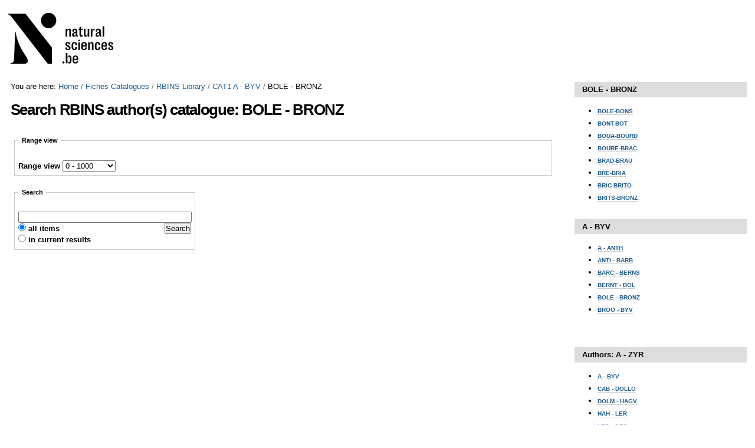

--- FILE ---
content_type: text/html;charset=utf-8
request_url: https://library.naturalsciences.be/catalogues/catalogues/rbins-library/armoire-1/c5
body_size: 6483
content:




<!DOCTYPE html>

<html xmlns="http://www.w3.org/1999/xhtml" lang="en">

    
    
    
    
    


<head>
    <meta http-equiv="Content-Type" content="text/html; charset=utf-8" />

    
        <base href="https://library.naturalsciences.be/catalogues/catalogues/rbins-library/armoire-1/c5" /><!--[if lt IE 7]></base><![endif]-->
    

    
        <meta content="text/html" name="DC.format" /><meta content="Collection" name="DC.type" /><meta content="2018/08/10 - " name="DC.date.valid_range" /><meta content="2018-08-10T08:30:23+01:00" name="DC.date.modified" /><meta content="2017-07-17T15:22:36+01:00" name="DC.date.created" /><meta content="en" name="DC.language" />
<link rel="stylesheet" type="text/css" media="screen" href="++resource++jquery.datatables/extras/TableTools/media/css/dataTables.tableTools.min.css" />
<script type="text/javascript" src="++resource++jquery.datatables/extras/TableTools/media/js/dataTables.tableTools.min.js"></script>
<link rel="stylesheet" type="text/css" media="screen" href="https://library.naturalsciences.be/catalogues/++resource++collective.bibliocustomviews/bibliodt.css" /> 


  
    <style type="text/css" media="all">@import url(https://library.naturalsciences.be/catalogues/portal_css/instancebiblio.plone/resourcejquery-cachekey-40d775d87d4ab75b55085fc7d389bcb8.css);</style>
    <link rel="stylesheet" type="text/css" media="screen" href="https://library.naturalsciences.be/catalogues/portal_css/instancebiblio.plone/reset-cachekey-7768b96405f98624f0436ef7d207ba2e.css" />
    <link rel="stylesheet" type="text/css" href="https://library.naturalsciences.be/catalogues/portal_css/instancebiblio.plone/base-cachekey-206d36f3a23726b6aa3fe5d3a3017f47.css" />
    <link rel="stylesheet" type="text/css" media="screen" href="https://library.naturalsciences.be/catalogues/portal_css/instancebiblio.plone/resourceplone.app.jquerytools.dateinput-cachekey-1143fed903aeb6fcb474904db17f9d28.css" />
        <!--[if lt IE 8]>    
    
    <link rel="stylesheet" type="text/css" media="screen" href="https://library.naturalsciences.be/catalogues/portal_css/instancebiblio.plone/IEFixes-cachekey-f5fe212838af4063dc7042707ccd4fa2.css" />
        <![endif]-->
    
    <link rel="stylesheet" type="text/css" media="screen" href="https://library.naturalsciences.be/catalogues/portal_css/instancebiblio.plone/resourcejquery.datatablesmediacssjquery.dataTables-cachekey-7ae51a364455c31e0dd56635dc032ffd.css" />
    <style type="text/css" media="all">@import url(https://library.naturalsciences.be/catalogues/portal_css/instancebiblio.plone/plomino-cachekey-e1e746d186880b7d90d1e0c85e0c8d34.css);</style>
    <link rel="stylesheet" type="text/css" media="screen" href="https://library.naturalsciences.be/catalogues/portal_css/instancebiblio.plone/faceted_view-cachekey-c36d899cc7359084f03c331071276e62.css" />
    <link rel="stylesheet" type="text/css" media="all" href="https://library.naturalsciences.be/catalogues/portal_css/instancebiblio.plone/resourcecollective.tablepage.resourcestablepage_edit-cachekey-864489cde10fcdc87784a14eef500514.css" />
    <style type="text/css" media="screen">@import url(https://library.naturalsciences.be/catalogues/portal_css/instancebiblio.plone/maps-cachekey-068b3a7498a544c601940498610b2730.css);</style>
    <link rel="stylesheet" type="text/css" href="https://library.naturalsciences.be/catalogues/portal_css/instancebiblio.plone/resourceContentWellPortlets.stylesContentWellPortlets-cachekey-158b168859db7b507c8b370a6e5b2830.css" />

  
  
    <script type="text/javascript" src="https://library.naturalsciences.be/catalogues/portal_javascripts/instancebiblio.plone/resourceplone.app.jquery-cachekey-87757cde2c610b5edaa69c0d10c22c54.js"></script>
    <script type="text/javascript" src="https://library.naturalsciences.be/catalogues/portal_javascripts/instancebiblio.plone/resourceplomino.javascriptplomino.debug-cachekey-bb1ff8bdbeefaefdaf5064f7345ac308.js"></script>
    <script type="text/javascript" src="https://library.naturalsciences.be/catalogues/portal_javascripts/instancebiblio.plone/resourcejquery.datatables-cachekey-31b3b36cf268eb73250e31c03f80d4a4.js"></script>
    <script type="text/javascript" src="https://library.naturalsciences.be/catalogues/portal_javascripts/instancebiblio.plone/ckeditor_vars-cachekey-a67148e51ac2bd2a2b406b6b392a482f.js"></script>
    <script type="text/javascript" src="https://library.naturalsciences.be/catalogues/portal_javascripts/instancebiblio.plone/jquery-ui-autocomplete-cachekey-c8a4735f2290371a6c4d4218ca1fdcc1.js"></script>
    <script type="text/javascript" src="https://library.naturalsciences.be/catalogues/portal_javascripts/instancebiblio.plone/maps-i18n.js"></script>
    <script type="text/javascript" src="https://library.naturalsciences.be/catalogues/portal_javascripts/instancebiblio.plone/maps-googlemaps-cachekey-5951d85cbc411b9ad733ee202a8a4992.js"></script>
    <script type="text/javascript" src="https://library.naturalsciences.be/catalogues/portal_javascripts/instancebiblio.plone/resourceplone.formwidget.autocompletejquery.autocomplete.min-cachekey-af586cc7158cbb680e8ea0dd192f119a.js"></script>


<title>Search RBINS author(s) catalogue: BOLE - BRONZ &mdash; Library Catalog</title>
        
    <link rel="canonical" href="https://library.naturalsciences.be/catalogues/catalogues/rbins-library/armoire-1/c5" />

    <link rel="shortcut icon" type="image/x-icon" href="https://library.naturalsciences.be/catalogues/favicon.ico" />
    <link rel="apple-touch-icon" href="https://library.naturalsciences.be/catalogues/touch_icon.png" />


<script type="text/javascript">
        jQuery(function($){
            if (typeof($.datepicker) != "undefined"){
              $.datepicker.setDefaults(
                jQuery.extend($.datepicker.regional[''],
                {dateFormat: 'mm/dd/yy'}));
            }
        });
        </script>



    <link rel="alternate" href="https://library.naturalsciences.be/catalogues/catalogues/rbins-library/armoire-1/c5/publications/RSS" title="Search RBINS author(s) catalogue: BOLE - BRONZ - RSS 1.0" type="application/rss+xml" />

    <link rel="alternate" href="https://library.naturalsciences.be/catalogues/catalogues/rbins-library/armoire-1/c5/publications/rss.xml" title="Search RBINS author(s) catalogue: BOLE - BRONZ - RSS 2.0" type="application/rss+xml" />

    <link rel="alternate" href="https://library.naturalsciences.be/catalogues/catalogues/rbins-library/armoire-1/c5/publications/atom.xml" title="Search RBINS author(s) catalogue: BOLE - BRONZ - Atom" type="application/rss+xml" />


    <link rel="search" href="https://library.naturalsciences.be/catalogues/@@search" title="Search this site" />



        
        
        
        
        
  <script type="text/javascript">jQuery(document).ready(function(evt){
        Faceted.Load(evt, 'https://library.naturalsciences.be/catalogues/catalogues/rbins-library/armoire-1/c5/publications/');
    });</script>
  <script type="text/javascript">jQuery(window).unload(function(){
        Faceted.Unload();
    });</script>


        <meta name="viewport" content="width=device-width, initial-scale=0.6666, maximum-scale=1.0, minimum-scale=0.6666" />
        <meta name="generator" content="Plone - http://plone.org" />
    
</head>

<body data-portal-url="https://library.naturalsciences.be/catalogues" class="template-facetednavigation_view portaltype-collection site-ssh-library section-catalogues subsection-rbins-library subsection-rbins-library-armoire-1 subsection-rbins-library-armoire-1-c5 icons-on userrole-anonymous" dir="ltr" data-base-url="https://library.naturalsciences.be/catalogues/catalogues/rbins-library/armoire-1/c5/publications">

<div id="visual-portal-wrapper">

        <div id="portal-top" class="row">
<div class="cell width-full position-0">
            <div id="portal-header">
    <p class="hiddenStructure">
  <a accesskey="2" href="https://library.naturalsciences.be/catalogues/catalogues/rbins-library/armoire-1/c5#content">Skip to content.</a> |

  <a accesskey="6" href="https://library.naturalsciences.be/catalogues/catalogues/rbins-library/armoire-1/c5#portal-globalnav">Skip to navigation</a>
</p>

<div id="portal-personaltools-wrapper">

<p class="hiddenStructure">Personal tools</p>





</div>



<div id="portal-searchbox">

    <form id="searchGadget_form" action="https://library.naturalsciences.be/catalogues/@@search">

        <div class="LSBox">
        <label class="hiddenStructure" for="searchGadget">Search Site</label>

        <input name="SearchableText" type="text" size="18" title="Search Site" placeholder="Search Site" accesskey="4" class="searchField" id="searchGadget" />

        <input class="searchButton" type="submit" value="Search" />

        <div class="searchSection">
            <input id="searchbox_currentfolder_only" class="noborder" type="checkbox" name="path" value="/ssh-library/catalogues/rbins-library/armoire-1/c5" />
            <label for="searchbox_currentfolder_only" style="cursor: pointer">
                only in current section
            </label>
        </div>

        <div class="LSResult" id="LSResult"><div class="LSShadow" id="LSShadow"></div></div>
        </div>
    </form>

    <div id="portal-advanced-search" class="hiddenStructure">
        <a href="https://library.naturalsciences.be/catalogues/@@search" accesskey="5">
            Advanced Search&hellip;
        </a>
    </div>

</div>

<a id="portal-logo" title="Library Catalog" accesskey="1" href="https://library.naturalsciences.be/catalogues">
   <img alt="" src="ibiblio-logo.png" /></a> 

</div>

<div class="contentwellportlets row" id="portlets-in-header">
  
  
</div>



</div>
        </div>
    <div id="portal-columns" class="row">

        <div id="portal-column-content" class="cell width-3:4 position-0">

            <div id="viewlet-above-content"><div id="portal-breadcrumbs">

    <span id="breadcrumbs-you-are-here">You
are here:</span>
    <span id="breadcrumbs-home">
        <a href="https://library.naturalsciences.be/catalogues">Home</a>
        <span class="breadcrumbSeparator">
            /
            
        </span>
    </span>
    <span id="breadcrumbs-1" dir="ltr">
        
            <a href="https://library.naturalsciences.be/catalogues/catalogues">Fiches Catalogues</a>
            <span class="breadcrumbSeparator">
                /
                
            </span>
            
         
    </span>
    <span id="breadcrumbs-2" dir="ltr">
        
            <a href="https://library.naturalsciences.be/catalogues/catalogues/rbins-library">RBINS Library</a>
            <span class="breadcrumbSeparator">
                /
                
            </span>
            
         
    </span>
    <span id="breadcrumbs-3" dir="ltr">
        
            <a href="https://library.naturalsciences.be/catalogues/catalogues/rbins-library/armoire-1"> CAT1 A - BYV</a>
            <span class="breadcrumbSeparator">
                /
                
            </span>
            
         
    </span>
    <span id="breadcrumbs-4" dir="ltr">
        
            
            
            <span id="breadcrumbs-current">BOLE - BRONZ</span>
         
    </span>

</div>

<div class="contentwellportlets row" id="portlets-above">
  
  
</div>


</div>

            
                <div class="">

                    

                    

    <dl class="portalMessage info" id="kssPortalMessage" style="display:none">
        <dt>Info</dt>
        <dd></dd>
    </dl>
    
    
    <div id="plominoMessages"></div>
    <div id="plominoTracebackPopup" style="display: none;">
        <strong></strong>
        <pre></pre>
    </div>
    <script type="text/javascript">
        function showTraceback(el, formula_path) {
            msg = $(el).children().filter(":first").html();
            popup = $("#plominoTracebackPopup").clone();
            $(popup).children("strong").html(msg);
            $.get(formula_path, function(data) {
                offset = 6;
                code = "";
                $.each(data.split('\n'), function(index, value) {
                    line = index + offset
                    code = code + line + ": " + value + '\n';
                });
            	$(popup).children("pre").html($("<div/>").text(code).html());
            });
        	popup.dialog({show: "blind", height: 430, width: 530});
        }
        $(document).ready(function () {
			$("#plominoMessages").load("./statusmessage_load?" + new Date().getTime() + " #plonePortalMessages");
		});
    </script>



                    
                        <div id="content">

                            

                            

                             <div id="viewlet-above-content-title"></div>
                             
                                 
                                 
            
                <h1 id="parent-fieldname-title" class="documentFirstHeading">
                    Search RBINS author(s) catalogue: BOLE - BRONZ
                </h1>
            
            
        
                             
                             <div id="viewlet-below-content-title">

<div class="contentwellportlets row" id="portlets-below-title">
  
  
</div>


</div>

                             
                                 
                                 
            
                
            
            
        
                             

                             <div id="viewlet-above-content-body">

</div>
                             <div id="content-core">
                                 <div>

<!-- Folder contents -->
<div class="faceted-form" id="faceted-form" data-mode="search">

  <!-- Basic/Extended search -->
  <div class="faceted-sections-buttons">
    <a href="#" class="faceted-sections-buttons-more">More filters</a>
    <a href="#" class="faceted-sections-buttons-less">Less filters</a>
  </div>

  
  <div class="faceted-clear"></div>

  <!-- Top -->
  <div id="top-area">
    
  <div id="faceted-top-column" class="faceted-column faceted-top-column visualNoPrint">

    

  
    
      
      <div class="faceted-drag-drop faceted-widgets faceted-default-widgets faceted-top-widgets" id="top---default---widgets" title="Basic search">
        
          <div class="faceted-widget faceted-resultsrange-widget section-range-view" style="display: none" id="c5_widget">

<fieldset class="widget-fieldset">
<legend>Range view</legend>
<form action="." method="get">
  <label class="resultsrange-field" for="c5">Range view</label>
  <select class="faceted_select" name="c5" id="c5">
    
      <option value="0" title="0 - 1000">0 - 1000</option>
    
    
      <option value="1000" title="1000 - 2000">1000 - 2000</option>
    
    
      <option value="2000" title="2000 - 3000">2000 - 3000</option>
    
    
      <option value="3000" title="3000 - 4000">3000 - 4000</option>
    
    
      <option value="4000" title="4000 - 5000">4000 - 5000</option>
    
    
      <option value="5000" title="5000 - 6000">5000 - 6000</option>
    
    
      <option value="--all--" title="All results">All results</option>
    
  </select>

</form>
</fieldset>
</div>

        
      </div>
    
  


  </div>


  </div>

  <!-- Left & Center-->
  <div id="center-and-left-area">
    <!-- Center -->
    <div id="center-area">
      <div id="center-content-area">
        <!-- Center top -->
        <div id="center-top-area">
          
  <div id="faceted-center-column" class="faceted-column faceted-center-column visualNoPrint">

    



  </div>


        </div>

        <!-- Content -->
        
  <div id="faceted-results" class="faceted-results">
    
  </div>


        <!-- Center bottom -->
        <div id="center-bottom-area">
          
  <div id="faceted-bottomcenter-column" class="faceted-column faceted-bottomcenter-column visualNoPrint">

    



  </div>


        </div>
      </div>
    </div>

    <!-- Left column -->
    <div id="left-area">
      
  <div id="faceted-left-column" class="faceted-column faceted-left-column visualNoPrint">

    

  
    
      
      <div class="faceted-drag-drop faceted-widgets faceted-default-widgets faceted-left-widgets" id="left---default---widgets" title="Basic search">
        
          <div class="faceted-widget faceted-criteria-widget section-current-search" style="display: none" id="c3_widget">

<fieldset class="widget-fieldset faceted-criteria">
  <legend>Current search</legend>
  <dl id="c3"></dl>

  <div class="faceted-criteria-hide-show">
    <a href="#" class="faceted-criteria-hide">
      &#916;
      Hide filters
    </a>
    <a href="#" class="faceted-criteria-show">
      &#8711;
      Show filters
    </a>
    <span class="faceted-criteria-count">(0)</span>
  </div>

  <div class="faceted-criteria-reset">
    <a href="#" title="Remove all filters" id="c3_reset">
      [X]
      Remove all
    </a>
  </div>

</fieldset>
</div>

        
        
          <div class="faceted-widget faceted-text-widget section-search" style="display: none" id="c4_widget">

<fieldset class="widget-fieldset">
  <legend>Search</legend>
  <form action="." method="get">
  <label class="text-field" for="c4">Search</label>
  <input type="text" name="c4" value="" id="c4" />
  <input type="submit" class="searchButton" value="Search" name="c4_button" id="c4_button" />
  <div class="faceted-textwidget-place-all">
  <input type="radio" checked="checked" name="c4_place" value="all" id="c4_place_all" />
  <label for="c4_place_all">all items</label>
  </div>
  <div class="faceted-textwidget-place-current">
  <input type="radio" name="c4_place" value="current" id="c4_place_current" />
  <label for="c4_place_current">in current results</label>
  </div>
  </form>
</fieldset>
</div>

        
      </div>
    
  


  </div>


    </div>
  </div>

  <!-- Right -->
  <div id="right-area">
    
  <div id="faceted-right-column" class="faceted-column faceted-right-column visualNoPrint">

    



  </div>


  </div>

  <!-- Bottom -->
  <div id="bottom-area">
    
  <div id="faceted-bottom-column" class="faceted-column faceted-bottom-column visualNoPrint">

    



  </div>


  </div>

  <div class="faceted-clear"></div>


  <!-- Faceted version -->
  <div style="display: none" id="faceted-version">4d66075f11d5a7a15182de00841d0d6a</div>
</div>

</div>
                             </div>
                             <div id="viewlet-below-content-body">



    <div class="visualClear"><!-- --></div>

    <div class="documentActions">
        

        

    </div>

</div>

                            
                        </div>
                    

                    
                </div>
            

            <div id="viewlet-below-content">






<div class="contentwellportlets row" id="portlets-below">
  
  
</div>


</div>
        </div>

        
        

        <div id="portal-column-two" class="cell width-1:4 position-3:4">
            
                
<div class="portletWrapper" data-portlethash="706c6f6e652e7269676874636f6c756d6e0a636f6e746578740a2f7373682d6c6962726172792f636174616c6f677565732f7262696e732d6c6962726172792f61726d6f6972652d312f63350a626f6c652d62726f6e7a" id="portletwrapper-706c6f6e652e7269676874636f6c756d6e0a636f6e746578740a2f7373682d6c6962726172792f636174616c6f677565732f7262696e732d6c6962726172792f61726d6f6972652d312f63350a626f6c652d62726f6e7a">
<dl class="portlet portletStaticText portlet-static-bole-bronz">

    <dt class="portletHeader">
        <span class="portletTopLeft"></span>
        <span>
           BOLE - BRONZ
        </span>
        <span class="portletTopRight"></span>
    </dt>

    <dd class="portletItem odd">
        <table id="listing-table" style="font-size:12.8px" summary="Content listing">
	<tbody>
		<tr>
			<td>
			<ul>
				<li>
				<h6><a href="http://library.naturalsciences.be/catalogues/rbins-library/armoire-1/c5/bole-bons/" title="Folder: ">BOLE-BONS</a></h6>
				</li>
			</ul>
			</td>
		</tr>
		<tr>
			<td>
			<ul>
				<li>
				<h6><a href="http://library.naturalsciences.be/catalogues/rbins-library/armoire-1/c5/bont-bot/" title="Folder: ">BONT-BOT</a></h6>
				</li>
			</ul>
			</td>
		</tr>
		<tr>
			<td>
			<ul>
				<li>
				<h6><a href="http://library.naturalsciences.be/catalogues/rbins-library/armoire-1/c5/boua-bourd/" title="Folder: ">BOUA-BOURD</a></h6>
				</li>
			</ul>
			</td>
		</tr>
		<tr>
			<td>
			<ul>
				<li>
				<h6><a href="http://library.naturalsciences.be/catalogues/rbins-library/armoire-1/c5/boure-brak/" title="Folder: ">BOURE-BRAC</a></h6>
				</li>
			</ul>
			</td>
		</tr>
		<tr>
			<td>
			<ul>
				<li>
				<h6><a href="http://library.naturalsciences.be/catalogues/rbins-library/armoire-1/c5/brad-brau/" title="Folder: ">BRAD-BRAU</a></h6>
				</li>
			</ul>
			</td>
		</tr>
		<tr>
			<td>
			<ul>
				<li>
				<h6><a href="http://library.naturalsciences.be/catalogues/rbins-library/armoire-1/c5/bre-bria/" title="Folder: ">BRE-BRIA</a></h6>
				</li>
			</ul>
			</td>
		</tr>
		<tr>
			<td>
			<ul>
				<li>
				<h6><a href="http://library.naturalsciences.be/catalogues/rbins-library/armoire-1/c5/bric-brito/" title="Folder: ">BRIC-BRITO</a></h6>
				</li>
			</ul>
			</td>
		</tr>
		<tr>
			<td>
			<ul>
				<li>
				<h6><a href="http://library.naturalsciences.be/catalogues/rbins-library/armoire-1/c5/brits-bronz/" title="Folder: ">BRITS-BRONZ</a></h6>
				</li>
			</ul>
			</td>
		</tr>
	</tbody>
</table>

        
            <span class="portletBottomLeft"></span>
            <span class="portletBottomRight"></span>
        
    </dd>
    
    

</dl>
</div>

<div class="portletWrapper" data-portlethash="706c6f6e652e7269676874636f6c756d6e0a636f6e746578740a2f7373682d6c6962726172792f636174616c6f677565732f7262696e732d6c6962726172792f61726d6f6972652d310a6d656e75" id="portletwrapper-706c6f6e652e7269676874636f6c756d6e0a636f6e746578740a2f7373682d6c6962726172792f636174616c6f677565732f7262696e732d6c6962726172792f61726d6f6972652d310a6d656e75">
<dl class="portlet portletStaticText portlet-static-a-byv">

    <dt class="portletHeader">
        <span class="portletTopLeft"></span>
        <span>
           A - BYV
        </span>
        <span class="portletTopRight"></span>
    </dt>

    <dd class="portletItem odd">
        <table border="0" cellpadding="1" cellspacing="1">
	<tbody>
		<tr>
			<td style="width:200px">
			<ul>
				<li>
				<h6><a href="https://library.naturalsciences.be/catalogues/catalogues/rbins-library/armoire-1/c1">A - ANTH</a></h6>
				</li>
			</ul>
			</td>
		</tr>
		<tr>
			<td style="width:100px">
			<ul>
				<li>
				<h6><a href="https://library.naturalsciences.be/catalogues/catalogues/rbins-library/armoire-1/c2">ANTI - BARB</a></h6>
				</li>
			</ul>
			</td>
		</tr>
		<tr>
			<td style="width:100px">
			<ul>
				<li>
				<h6><a href="https://library.naturalsciences.be/catalogues/catalogues/rbins-library/armoire-1/c3">BARC - BERNS</a></h6>
				</li>
			</ul>
			</td>
		</tr>
		<tr>
			<td style="width:100px">
			<ul>
				<li>
				<h6><a href="https://library.naturalsciences.be/catalogues/catalogues/rbins-library/armoire-1/c4">BERNT - BOL</a></h6>
				</li>
			</ul>
			</td>
		</tr>
		<tr>
			<td style="width:100px">
			<ul>
				<li>
				<h6><a href="https://library.naturalsciences.be/catalogues/catalogues/rbins-library/armoire-1/c5">BOLE - BRONZ</a></h6>
				</li>
			</ul>
			</td>
		</tr>
		<tr>
			<td style="width:100px">
			<ul>
				<li>
				<h6><a href="https://library.naturalsciences.be/catalogues/catalogues/rbins-library/armoire-1/c6">BROO - BYV</a></h6>
				</li>
			</ul>
			</td>
		</tr>
	</tbody>
</table>

<p>&nbsp;</p>

        
            <span class="portletBottomLeft"></span>
            <span class="portletBottomRight"></span>
        
    </dd>
    
    

</dl>
</div>

<div class="portletWrapper" data-portlethash="706c6f6e652e7269676874636f6c756d6e0a636f6e746578740a2f7373682d6c6962726172792f636174616c6f677565730a7262696e732d636174616c6f677565" id="portletwrapper-706c6f6e652e7269676874636f6c756d6e0a636f6e746578740a2f7373682d6c6962726172792f636174616c6f677565730a7262696e732d636174616c6f677565">
<dl class="portlet portletStaticText portlet-static-authors-a-zyr">

    <dt class="portletHeader">
        <span class="portletTopLeft"></span>
        <span>
           Authors: A - ZYR
        </span>
        <span class="portletTopRight"></span>
    </dt>

    <dd class="portletItem odd">
        <table border="0" cellpadding="1" cellspacing="1" style="width:150px">
	<tbody>
		<tr>
			<td style="width:100px">
			<ul>
				<li>
				<h6><a href="https://library.naturalsciences.be/catalogues/catalogues/rbins-library/armoire-1">A - BYV</a></h6>
				</li>
			</ul>
			</td>
		</tr>
		<tr>
			<td style="width:100px">
			<ul>
				<li>
				<h6><a href="https://library.naturalsciences.be/catalogues/catalogues/rbins-library/armoire-2">CAB - DOLLO</a></h6>
				</li>
			</ul>
			</td>
		</tr>
		<tr>
			<td style="width:100px">
			<ul>
				<li>
				<h6><a href="https://library.naturalsciences.be/catalogues/catalogues/rbins-library/armoire-4">DOLM - HAGV</a></h6>
				</li>
			</ul>
			</td>
		</tr>
		<tr>
			<td style="width:100px">
			<ul>
				<li>
				<h6><a href="https://library.naturalsciences.be/catalogues/catalogues/rbins-library/armoire-5">HAH - LER</a></h6>
				</li>
			</ul>
			</td>
		</tr>
		<tr>
			<td style="width:100px">
			<ul>
				<li>
				<h6><a href="https://library.naturalsciences.be/catalogues/catalogues/rbins-library/armoire-6">LES - OZO</a></h6>
				</li>
			</ul>
			</td>
		</tr>
		<tr>
			<td style="width:100px">
			<ul>
				<li>
				<h6><a href="https://library.naturalsciences.be/catalogues/catalogues/rbins-library/armoire-7">PAA - SCHW</a></h6>
				</li>
			</ul>
			</td>
		</tr>
		<tr>
			<td style="width:100px">
			<ul>
				<li>
				<h6><a href="https://library.naturalsciences.be/catalogues/catalogues/rbins-library/armoire-8">SCIA - WATZ</a></h6>
				</li>
			</ul>
			</td>
		</tr>
		<tr>
			<td style="width:100px">
			<ul>
				<li>
				<h6><a href="http://resolveuid/f885b433b77148d2b289059c02764372">WAV - ZYR</a></h6>
				</li>
			</ul>
			</td>
		</tr>
	</tbody>
</table>

        
            <span class="portletBottomLeft"></span>
            <span class="portletBottomRight"></span>
        
    </dd>
    
    

</dl>
</div>

<div class="portletWrapper" data-portlethash="706c6f6e652e7269676874636f6c756d6e0a636f6e746578740a2f7373682d6c6962726172792f636174616c6f677565730a736369656e74696669632d706572696f64696373" id="portletwrapper-706c6f6e652e7269676874636f6c756d6e0a636f6e746578740a2f7373682d6c6962726172792f636174616c6f677565730a736369656e74696669632d706572696f64696373">
<dl class="portlet portletStaticText portlet-static-scientific-periodics-a-z">

    <dt class="portletHeader">
        <span class="portletTopLeft"></span>
        <span>
           Scientific periodics: A - Z
        </span>
        <span class="portletTopRight"></span>
    </dt>

    <dd class="portletItem odd">
        <h6><a href="https://library.naturalsciences.be/catalogues/catalogues/rbins-periodic-journals">ALL</a></h6>

<table border="0" cellpadding="1" cellspacing="1" style="width:200px">
	<tbody>
		<tr>
			<td style="width:25px">
			<h6><a href="https://library.naturalsciences.be/catalogues/catalogues/rbins-periodic-journals/a">A</a></h6>
			</td>
			<td style="width:25px">
			<h6><a href="https://library.naturalsciences.be/catalogues/catalogues/rbins-periodic-journals/b">B</a></h6>
			</td>
			<td style="width:25px">
			<h6><a href="https://library.naturalsciences.be/catalogues/catalogues/rbins-periodic-journals/c">C</a></h6>
			</td>
			<td style="width:25px">
			<h6><a href="https://library.naturalsciences.be/catalogues/catalogues/rbins-periodic-journals/d">D</a></h6>
			</td>
			<td style="width:25px">
			<h6><a href="https://library.naturalsciences.be/catalogues/catalogues/rbins-periodic-journals/e">E</a></h6>
			</td>
			<td style="width:25px">
			<h6><a href="https://library.naturalsciences.be/catalogues/catalogues/rbins-periodic-journals/f">F</a></h6>
			</td>
			<td style="width:25px">
			<h6><a href="https://library.naturalsciences.be/catalogues/catalogues/rbins-periodic-journals/g">G</a></h6>
			</td>
			<td style="width:25px">
			<h6><a href="https://library.naturalsciences.be/catalogues/catalogues/rbins-periodic-journals/d">H</a></h6>
			</td>
		</tr>
		<tr>
			<td>
			<h6><a href="https://library.naturalsciences.be/catalogues/catalogues/rbins-periodic-journals/i">I</a></h6>
			</td>
			<td>
			<h6><a href="https://library.naturalsciences.be/catalogues/catalogues/rbins-periodic-journals/j">J</a></h6>
			</td>
			<td>
			<h6><a href="http://rbins-periodic-journals/k">K</a></h6>
			</td>
			<td>
			<h6><a href="https://library.naturalsciences.be/catalogues/catalogues/rbins-periodic-journals/l">L</a></h6>
			</td>
			<td>
			<h6><a href="https://library.naturalsciences.be/catalogues/catalogues/rbins-periodic-journals/m">M</a></h6>
			</td>
			<td>
			<h6><a href="https://library.naturalsciences.be/catalogues/catalogues/rbins-periodic-journals/n">N</a></h6>
			</td>
			<td>
			<h6><a href="https://library.naturalsciences.be/catalogues/catalogues/rbins-periodic-journals/o">O</a></h6>
			</td>
			<td>
			<h6><a href="https://library.naturalsciences.be/catalogues/catalogues/rbins-periodic-journals/p">P</a></h6>
			</td>
		</tr>
		<tr>
			<td>
			<h6><a href="https://library.naturalsciences.be/catalogues/catalogues/rbins-periodic-journals/q">Q</a></h6>
			</td>
			<td>
			<h6><a href="https://library.naturalsciences.be/catalogues/catalogues/rbins-periodic-journals/r">R</a></h6>
			</td>
			<td>
			<h6><a href="https://library.naturalsciences.be/catalogues/catalogues/rbins-periodic-journals/s">S</a></h6>
			</td>
			<td>
			<h6><a href="https://library.naturalsciences.be/catalogues/catalogues/rbins-periodic-journals/t">T</a></h6>
			</td>
			<td>
			<h6><a href="https://library.naturalsciences.be/catalogues/catalogues/rbins-periodic-journals/u">U</a></h6>
			</td>
			<td>
			<h6><a href="https://library.naturalsciences.be/catalogues/catalogues/rbins-periodic-journals/v">V</a></h6>
			</td>
			<td>
			<h6><a href="https://library.naturalsciences.be/catalogues/catalogues/rbins-periodic-journals/w">W</a></h6>
			</td>
			<td>
			<h6><a href="https://library.naturalsciences.be/catalogues/catalogues/rbins-periodic-journals/x">X</a></h6>
			</td>
		</tr>
		<tr>
			<td>
			<h6><a href="https://library.naturalsciences.be/catalogues/catalogues/rbins-periodic-journals/y">Y</a></h6>
			</td>
			<td>
			<h6><a href="https://library.naturalsciences.be/catalogues/catalogues/rbins-periodic-journals/z">Z</a></h6>
			</td>
			<td>&nbsp;</td>
			<td>&nbsp;</td>
			<td>&nbsp;</td>
			<td>&nbsp;</td>
			<td>&nbsp;</td>
			<td>&nbsp;</td>
		</tr>
	</tbody>
</table>

        
            <span class="portletBottomLeft"></span>
            <span class="portletBottomRight"></span>
        
    </dd>
    
    

</dl>
</div>

<div class="portletWrapper" data-portlethash="706c6f6e652e7269676874636f6c756d6e0a636f6e746578740a2f7373682d6c6962726172792f636174616c6f677565730a746865736973" id="portletwrapper-706c6f6e652e7269676874636f6c756d6e0a636f6e746578740a2f7373682d6c6962726172792f636174616c6f677565730a746865736973">
<dl class="portlet portletStaticText portlet-static-thesis-a-z">

    <dt class="portletHeader">
        <span class="portletTopLeft"></span>
        <span>
           Thesis: A - Z
        </span>
        <span class="portletTopRight"></span>
    </dt>

    <dd class="portletItem odd">
        <h6><a href="https://library.naturalsciences.be/catalogues/catalogues/thesis">ALL</a></h6>

<table border="0" cellpadding="1" cellspacing="1" style="width:200px">
	<tbody>
		<tr>
			<td style="width:25px">
			<h6><a href="https://library.naturalsciences.be/catalogues/catalogues/thesis/a">A</a></h6>
			</td>
			<td style="width:25px">
			<h6><a href="https://library.naturalsciences.be/catalogues/catalogues/thesis/b">B</a></h6>
			</td>
			<td style="width:25px">
			<h6><a href="https://library.naturalsciences.be/catalogues/catalogues/thesis/c">C</a></h6>
			</td>
			<td style="width:25px">
			<h6><a href="https://library.naturalsciences.be/catalogues/catalogues/thesis/d">D</a></h6>
			</td>
			<td style="width:25px">
			<h6><a href="https://library.naturalsciences.be/catalogues/catalogues/thesis/e">E</a></h6>
			</td>
			<td style="width:25px">
			<h6><a href="https://library.naturalsciences.be/catalogues/catalogues/thesis/f">F</a></h6>
			</td>
			<td style="width:25px">
			<h6><a href="https://library.naturalsciences.be/catalogues/catalogues/thesis/g">G</a></h6>
			</td>
			<td style="width:25px">
			<h6><a href="https://library.naturalsciences.be/catalogues/catalogues/thesis/d">H</a></h6>
			</td>
		</tr>
		<tr>
			<td>
			<h6><a href="https://library.naturalsciences.be/catalogues/catalogues/thesis/i">I</a></h6>
			</td>
			<td>
			<h6><a href="https://library.naturalsciences.be/catalogues/catalogues/thesis/j">J</a></h6>
			</td>
			<td>
			<h6><a href="http://thesis/k">K</a></h6>
			</td>
			<td>
			<h6><a href="https://library.naturalsciences.be/catalogues/catalogues/thesis/l">L</a></h6>
			</td>
			<td>
			<h6><a href="https://library.naturalsciences.be/catalogues/catalogues/thesis/m">M</a></h6>
			</td>
			<td>
			<h6><a href="https://library.naturalsciences.be/catalogues/catalogues/thesis/n">N</a></h6>
			</td>
			<td>
			<h6><a href="https://library.naturalsciences.be/catalogues/catalogues/thesis/o">O</a></h6>
			</td>
			<td>
			<h6><a href="https://library.naturalsciences.be/catalogues/catalogues/thesis/p">P</a></h6>
			</td>
		</tr>
		<tr>
			<td>
			<h6><a href="https://library.naturalsciences.be/catalogues/catalogues/thesis/q">Q</a></h6>
			</td>
			<td>
			<h6><a href="https://library.naturalsciences.be/catalogues/catalogues/thesis/r">R</a></h6>
			</td>
			<td>
			<h6><a href="https://library.naturalsciences.be/catalogues/catalogues/thesis/s">S</a></h6>
			</td>
			<td>
			<h6><a href="https://library.naturalsciences.be/catalogues/catalogues/thesis/t">T</a></h6>
			</td>
			<td>
			<h6><a href="https://library.naturalsciences.be/catalogues/catalogues/thesis/u">U</a></h6>
			</td>
			<td>
			<h6><a href="https://library.naturalsciences.be/catalogues/catalogues/thesis/v">V</a></h6>
			</td>
			<td>
			<h6><a href="https://library.naturalsciences.be/catalogues/catalogues/thesis/w">W</a></h6>
			</td>
			<td>
			<h6><a href="https://library.naturalsciences.be/catalogues/catalogues/thesis/x">X</a></h6>
			</td>
		</tr>
		<tr>
			<td>
			<h6><a href="https://library.naturalsciences.be/catalogues/catalogues/thesis/y">Y</a></h6>
			</td>
			<td>
			<h6><a href="https://library.naturalsciences.be/catalogues/catalogues/thesis/z">Z</a></h6>
			</td>
			<td>&nbsp;</td>
			<td>&nbsp;</td>
			<td>&nbsp;</td>
			<td>&nbsp;</td>
			<td>&nbsp;</td>
			<td>&nbsp;</td>
		</tr>
	</tbody>
</table>

        
            <span class="portletBottomLeft"></span>
            <span class="portletBottomRight"></span>
        
    </dd>
    
    

</dl>
</div>




            
        </div>
        
    </div>


    <div id="portal-footer-wrapper" class="row">
        <div class="cell width-full position-0">
            <div class="contentwellportlets row" id="portlets-footer">
  
  
</div>



<script>
(function(i,s,o,g,r,a,m){i['GoogleAnalyticsObject']=r;i[r]=i[r]||function(){
(i[r].q=i[r].q||[]).push(arguments)},i[r].l=1*new Date();a=s.createElement(o),
m=s.getElementsByTagName(o)[0];a.async=1;a.src=g;m.parentNode.insertBefore(a,m)
})(window,document,'script','https://www.google-analytics.com/analytics.js','ga');
ga('create', 'UA-89067518-3', 'auto');
ga('send', 'pageview');
</script>
<ul id="portal-siteactions">

    <li id="siteaction-sitemap"><a href="https://library.naturalsciences.be/catalogues/sitemap" accesskey="3" title="Site Map">Site Map</a></li>
    <li id="siteaction-accessibility"><a href="https://library.naturalsciences.be/catalogues/accessibility-info" accesskey="0" title="Accessibility">Accessibility</a></li>
    <li id="siteaction-contact"><a href="https://library.naturalsciences.be/catalogues/contact-info" accesskey="9" title="Contact">Contact</a></li>
    <li id="siteaction-plone-link"><a href="https://www.plone.org" accesskey="" target="_new" title="Plone">Plone</a></li>
</ul>

        </div>
    </div>



</div>
</body>
</html>




--- FILE ---
content_type: text/css;charset=utf-8
request_url: https://library.naturalsciences.be/catalogues/portal_css/instancebiblio.plone/plomino-cachekey-e1e746d186880b7d90d1e0c85e0c8d34.css
body_size: 1219
content:

/* - plomino.css - */
@media all {
/* https://library.naturalsciences.be/catalogues/portal_css/plomino.css?original=1 */
/* */
/* */
.plominoLabelClass {
color: #aaaaFF;
border-style:dashed;
border-width:thin;
}
.plominoFieldClass {
color: #0000FF;
border-style:dashed;
border-width:thin;
}
.plominoActionClass {
color: #FF0000;
border-style:dashed;
border-width:thin;
}
.plominoSubformClass {
color: #C0C0C0;
border-style:dashed;
border-width:thin;
}
.plominoHidewhenClass {
color: #00FF00;
border-style:dashed;
border-width:thin;
}
.plominoCacheClass {
color: #dc7f7f;
border-style:dashed;
border-width:thin;
}
.plominoNoWrap {
white-space: nowrap;
}
span.TEXTFieldRead-TEXTAREA {
white-space: pre-line;
}
/* */
table.plominoview {
border-collapse: collapse;
border-spacing: 0;
border-left: 1px solid #8cacbb;
border-bottom: 1px solid #8cacbb;
font-size: 85%;
margin: 1em 0em 1em 0em;
}
table.plominoview th {
background: #dee7ec;
border-top: 1px solid #8cacbb;
border-bottom: 1px solid #8cacbb;
border-right: 1px solid #8cacbb;
font-weight: normal;
padding: 0.25em 0.5em;
text-transform: lowercase;
}
table.plominoview td {
border-right: 1px solid #8cacbb;
padding: 0.25em 0.5em;
cursor: pointer;
}
table.plominoview tr:hover {
background: #dee7ec;
}
.plominoActive {
cursor: pointer;
}
table.plominoview a {
text-decoration: none;
}
table.plominoview a:hover {
text-decoration: underline;
}
tr.datagrid_row_selected {
border: 1px solid black;
}
tr.datagrid_row_selected td {
background-color: #B0BED9;
}
/* */
.mceContentBody .plomino-accordion-content {
border: solid 1px #f00;
margin: 3px;
padding: 3px;
}
/* */
.picklist {
margin-top: 5px;
padding: 5px;
border: 1px solid #ccc;
}
/* */
tr.collapsed, tr.expanded {
cursor: pointer;
}
/* */
.calendar {
z-index: 1100;
}
a.viewlink {
display: block;
text-decoration: none;
border: none !important;
}
/* */
dd.plominoMessage a {
border: none;
float: right;
}
.plominoTraceback {
float: right;
}
#debug-button {
border:1px solid transparent;
}
#plominoTracebackPopup pre {
background-color: #222;
color: White;
font-family: Consolas, Inconsolata, Menlo, "DejaVu Sans Mono", "Bitstream Vera Sans Mono", "Courier New", monospace;
padding: 1em;
overflow: auto;
height: 70%;
font-size: 90%;
margin-bottom: 1em;
line-height: 1.25em;
}
dl.portlet-design-plomino dd.portletItem {
padding: 0 1em;
}
dl.portlet-design-plomino dl.collapsible a:link {
border: 0;
}
dl.portlet-design-plomino dt a:link,
dl.portlet-design-plomino dt a:visited,
dl.portlet-design-plomino dt a:hover {
display: inline;
}
.portlet-design-plomino dl.collapsible dd ul {
list-style-type: inherit;
list-style-position: inside;
}
.portlet-design-plomino dl.collapsible dd ul li ul {
list-style-type: circle;
list-style-position: inside;
}
.CodeMirror {
font-size: 12px;
}
.ace_editor {
border: 1px solid lightgray;
margin: auto;
height: 200px;
width: 80%;
position: relative !important
}
.ace-fullscreen .ace-fullscreen-editor{
height: auto!important;
width: auto!important;
border: 0;
margin: 0;
position: fixed !important;
top: 0;
bottom: 0;
left: 0;
right: 0;
z-index: 10000
}
.ace-fullscreen {
overflow: hidden
}
.ace_marker-layer .ace_start{
background: none;
border-color:black !important;
border-width:1px !important;
}
@media print {
.ui-accordion .ui-accordion-content {
display:block !important;
}
}
/* */

}



--- FILE ---
content_type: text/css;charset=utf-8
request_url: https://library.naturalsciences.be/catalogues/portal_css/instancebiblio.plone/resourcecollective.tablepage.resourcestablepage_edit-cachekey-864489cde10fcdc87784a14eef500514.css
body_size: 987
content:

/* - ++resource++collective.tablepage.resources/tablepage_edit.css - */
@media all {
/* https://library.naturalsciences.be/catalogues/portal_css/++resource++collective.tablepage.resources/tablepage_edit.css?original=1 */
.field .subField {
padding:1em;
border: 1px solid #e0e0e0;
margin-bottom: 2px;
margin-left: 1em;
}
.subFieldLabel {
font-size: 110%;
}
.rowCommands a,
.tablePage .rowCommands a:hover,
.rowCommands a:hover,
.rowCommands a:active,
.rowCommands a:visited {
text-decoration: none;
}
.tablePageField input[type=text],
.tablePageField input[type=email],
.tablePageField input[type=number],
.editTableLabel input[type=text][size] {
width: 100%;
}
table.tablePage td.group {
font-size: 120%;
font-weight: bold;
/* */
padding-top: 1em;
padding-bottom: 1em;
padding-left: 0.5em;
}
table.tablePage .command img {
vertical-align: baseline;
}
.rowCommands .command,
.labelCommandContainer .command {
margin: 2px 5px 2px 0px;
}
.tablePage tfoot .rowCommands {
text-align: right;
}
.dataTable tfoot .rowCommands {
text-align: left;
}
.tablePage th.rowCommands,
.tablePage td.rowCommands {
min-width: 140px;
text-align: right;
}
.labelCommandContainer {
float: right;
}
table.tablePage tbody tr.noResults {
text-align: center;
}
.tablePage caption {
font-weight: bold;
font-size: 110%;
}
table.tablePage .tablePageSubHeader td {
background-color: transparent;
padding-top: 1em;
font-weight: bold;
text-align: center
}
.tablePage td.coltype-Numeric,
.tablePage td.coltype-Monetary {
text-align: right;
}
.multiTablePageRowData {
width: 95%;
}
.multiTablePageRowData th {
width: 30%;
}
.savedFiles li,
.availableFiles li {
clear: right;
}
.commandSelectedFile {
margin: 2px 5px 2px 0px;
float: right;
}
a.commandSelectedFile,
#content a.commandSelectedFile,
dl.portalMessage a.commandSelectedFile
a.commandSelectedFile,
#content a.removeReference {
text-decoration: none;
border-bottom: none;
}
/* */
table.tablePage th.sorting { background: url('../../../++resource++jquery.datatables/media/images/sort_both.png') no-repeat center right; }
table.tablePage th.sorting_asc { background: url('../../../++resource++jquery.datatables/media/images/sort_asc.png') no-repeat center right; }
table.tablePage th.sorting_desc { background: url('../../../++resource++jquery.datatables/media/images/sort_desc.png') no-repeat center right; }
table.tablePage th.sorting_asc_disabled { background: url('../../../++resource++jquery.datatables/media/images/sort_asc_disabled.png') no-repeat center right; }
table.tablePage th.sorting_desc_disabled { background: url('../../../++resource++jquery.datatables/media/images/sort_desc_disabled.png') no-repeat center right; }
/* */
.controlWidth {
margin-left: 4px;
}
table.tablePage thead th.mainCommandCell {
min-width: 40px;
}

}


/* - ++resource++collective.tablepage.resources/tablepage_search.css - */
@media all {
/* https://library.naturalsciences.be/catalogues/portal_css/++resource++collective.tablepage.resources/tablepage_search.css?original=1 */
.searchField {
clear: none;
}
.evenSearchField {
float: left;
clear: left;
max-width: 50%;
}
.oddSearchField {
max-width: 50%;
float: right;
clear: right;
}

}



--- FILE ---
content_type: text/css;charset=utf-8
request_url: https://library.naturalsciences.be/catalogues/portal_css/instancebiblio.plone/maps-cachekey-068b3a7498a544c601940498610b2730.css
body_size: 1382
content:

/* - maps.css - */
@media screen {
/* https://library.naturalsciences.be/catalogues/portal_css/maps.css?original=1 */
.mapsMarker {
margin: 0;
padding: 0;
}
.googleMapView.googleMapActive,
.googleMapPane {
height: 40em;
}
.googleMapActive.googleMapLocation {
float: right;
width: 50%;
min-width: 20em;
height: 25em;
}
.googleMapLocation .googleMapPane {
height: 25em;
}
.infowindowTabHandlers{
margin-top: -36px;
margin-left: 10px;
}
.infowindowTabHandler{
float:left;
padding: 0 0.4em;
border: 1px solid #ABABAB;
background-color: white;
border-top-left-radius: 6px;
border-top-right-radius: 6px;
height:19px;
}
.infowindowTabHandler.selected{
border-bottom: none;
height:20px;
}
.tab{
clear: both;
}
.mapSearchBar{
width: 80%;
}
.googleMapWrapper{
overflow:hidden;
}
.googleMapSearch{
width:180px;
float:left;
margin-left:-180px;
}
.googleMapSearchBar{
height:25px;
width:100%;
padding-top:4px;
padding-left: 25px;
background:url(map-arrow-left.png) no-repeat left #CCCCCC;
}
.googleMapSearchBar.open{
background-image:url(map-arrow-down.png)
}
.googleMapImHere{
margin-top:3px;
}
.googleMapIMHere{
border-bottom: thin solid #CCCCCC;
margin: 3px 8px 3px 3px;
padding: 3px;
}
.googleMapResult{
padding:3px;
margin:3px;
}
.googleMapResult.selected{
background-color:#DDDDDD;
}
.googleMapResult .indication{
text-align:right;
}
.label_search{
display:none;
}
.googleMapSearch .searchButton{
}
.googleMapView > ul{
display: none;
}
.no-js .googleMapView > ul{
display: block !important;
}

}


/* - jquery-ui-autocomplete.css - */
@media screen {
/* https://library.naturalsciences.be/catalogues/portal_css/jquery-ui-autocomplete.css?original=1 */
.ui-helper-hidden { display: none; }
.ui-helper-hidden-accessible { position: absolute !important; clip: rect(1px 1px 1px 1px); clip: rect(1px,1px,1px,1px); }
.ui-helper-reset { margin: 0; padding: 0; border: 0; outline: 0; line-height: 1.3; text-decoration: none; font-size: 100%; list-style: none; }
.ui-helper-clearfix:after { content: "."; display: block; height: 0; clear: both; visibility: hidden; }
.ui-helper-clearfix { display: inline-block; }
/* \*/
* html .ui-helper-clearfix { height:1%; }
.ui-helper-clearfix { display:block; }
/* */
.ui-helper-zfix { width: 100%; height: 100%; top: 0; left: 0; position: absolute; opacity: 0; filter:Alpha(Opacity=0); }
.ui-state-disabled { cursor: default !important; }
/* */
/* */
.ui-widget-content { border: 1px solid #dddddd; background: #eeeeee url(images/ui-bg_highlight-soft_100_eeeeee_1x100.png) 50% top repeat-x; color: #333333; }
.ui-state-hover, .ui-widget-content .ui-state-hover, .ui-widget-header .ui-state-hover, .ui-state-focus, .ui-widget-content .ui-state-focus, .ui-widget-header .ui-state-focus {
border: 1px solid gray;
}
/* */
.ui-corner-all, .ui-corner-top, .ui-corner-left, .ui-corner-tl { -moz-border-radius-topleft: 4px; -webkit-border-top-left-radius: 4px; -khtml-border-top-left-radius: 4px; border-top-left-radius: 4px; }
.ui-corner-all, .ui-corner-top, .ui-corner-right, .ui-corner-tr { -moz-border-radius-topright: 4px; -webkit-border-top-right-radius: 4px; -khtml-border-top-right-radius: 4px; border-top-right-radius: 4px; }
.ui-corner-all, .ui-corner-bottom, .ui-corner-left, .ui-corner-bl { -moz-border-radius-bottomleft: 4px; -webkit-border-bottom-left-radius: 4px; -khtml-border-bottom-left-radius: 4px; border-bottom-left-radius: 4px; }
.ui-corner-all, .ui-corner-bottom, .ui-corner-right, .ui-corner-br { -moz-border-radius-bottomright: 4px; -webkit-border-bottom-right-radius: 4px; -khtml-border-bottom-right-radius: 4px; border-bottom-right-radius: 4px; }
.ui-autocomplete { position: absolute; cursor: default; }
/* */
* html .ui-autocomplete { width:1px; } /* */
.ui-menu {
list-style:none;
padding: 2px;
margin: 0;
display:block;
float: left;
font-size:10pt;
}
.ui-menu .ui-menu {
margin-top: -3px;
}
.ui-menu .ui-menu-item {
margin:0;
padding: 0;
zoom: 1;
float: left;
clear: left;
width: 100%;
}
.ui-menu .ui-menu-item a {
text-decoration:none;
display:block;
padding:.2em .4em;
line-height:1.5;
zoom:1;
}
.ui-menu .ui-menu-item a.ui-state-hover,
.ui-menu .ui-menu-item a.ui-state-active {
font-weight: normal;
margin: -1px;
}

}



--- FILE ---
content_type: application/x-javascript;charset=utf-8
request_url: https://library.naturalsciences.be/catalogues/portal_javascripts/instancebiblio.plone/maps-i18n.js
body_size: 347
content:

/* - maps-i18n.js - */
// https://library.naturalsciences.be/catalogues/portal_javascripts/maps-i18n.js?original=1
mapsConfig.i18n={language:'en',locationnotfound:'The location \'[LOCATION]\' couldn\'t be found.',label_savemapsettings:'Save map settings',label_updatedmapsettings:'Map settings updated',label_search:'Search',label_searchnearto:'Search near to ...',label_cancel:'Cancel',label_nearestplaces:'Nearest Places',label_directions:'Directions',label_city_address:'City, address',label_deletemapsettings:'Return to default map settings'};


--- FILE ---
content_type: application/x-javascript;charset=utf-8
request_url: https://library.naturalsciences.be/catalogues/portal_javascripts/instancebiblio.plone/maps-googlemaps-cachekey-5951d85cbc411b9ad733ee202a8a4992.js
body_size: 4150
content:

/* - maps-googlemaps.js - */
// https://library.naturalsciences.be/catalogues/portal_javascripts/maps-googlemaps.js?original=1
(function($,w){"use strict";var _all_icons,_all_shadows;var _createLocation=function($node){return{title:$node.find('.title').text().replace(/^\s+|\s+$/g,''),link:$node.find('.title a').attr('href'),info_window:(function(){var $wrapper=$('<div/>'),$tabs,$handlers;$node.find('.title').clone().appendTo($wrapper);$node.find('.tab').clone().appendTo($wrapper);$tabs=$wrapper.find('.tab');if($tabs.length>1){$handlers=$('<div class="infowindowTabHandlers" />');$tabs.each(function(){var $this=$(this);var title=$this.attr('title');var $handler=$('<div class="infowindowTabHandler">'+title+'</div>').click(function(){$tabs.not($this).hide();$this.show();$(this).addClass('selected').siblings().removeClass('selected')});$handlers.append($handler)});$handlers.find('.infowindowTabHandler').eq(0).click();$wrapper.prepend($handlers)}
return new google.maps.InfoWindow({content:$wrapper.get(0)})}()),marker:(function(){var icon_name=$node.find('img.marker').attr('alt'),$geo=$node.find('.geo'),position=new google.maps.LatLng(parseFloat($geo.find('.latitude').text()),parseFloat($geo.find('.longitude').text()));var marker_title=$node.find('.title a').text();return new google.maps.Marker({title:marker_title,icon:_all_icons[icon_name],shadow:_all_shadows[icon_name],position:position})}()),layers:$node.find('.layers li').map(function(){return $(this).text()}).get()}};var _createLocations=function($node,map){var $lists=$node.children("ul").children('li'),out=[];$lists.each(function(){var $this=$(this),loc=_createLocation($this);google.maps.event.addListener(loc.marker,'click', function(){loc.info_window.open(map,loc.marker)});google.maps.event.addListener(loc.marker,'dblclick', function(){map.panTo(loc.marker.getPosition())});loc.marker.setMap(map);out.push(loc)});return out};var _getLayersList=function(locations){var layers=[];$.each(locations,function(){$.each(this.layers, function(){var s=this.toString();if($.inArray(s,layers)===-1){layers.push(s)}})});return layers};var _reverseGeocoding=function(latLng,$search_text){var geocoder=new google.maps.Geocoder();geocoder.geocode({'latLng':latLng}, function(results,status){if(status===google.maps.GeocoderStatus.OK&&results[0]){$search_text.val(results[0].formatted_address)}
else{$search_text.val(latLng.lat()+', '+latLng.lng())}})};var _setupGeocoder=function($search_text,$search_button,callback){var geocoder=new google.maps.Geocoder();$search_text.autocomplete({delay:500,source: function(request,response){geocoder.geocode({'address':request.term}, function(results,status){response($.map(results, function(item){return{label:item.formatted_address,value:item.formatted_address,latitude:item.geometry.location.lat(),longitude:item.geometry.location.lng()}}))})},select: function(event,ui){callback(new google.maps.LatLng(ui.item.latitude,ui.item.longitude))}});$search_button.click(function(){geocoder.geocode({'address':$search_text.val()}, function(results,status){if(status===google.maps.GeocoderStatus.OK&&results[0]){$search_text.val(results[0].formatted_address);callback(results[0].geometry.location)}})})};var _addLayerControl=function(layers,map,locations){var layeractive=layers,$layerControlDiv=$('<div />').css('background-color','white').css('border-color','#A9BBDF').css('border-style','solid').css('border-width','0 1px 1px').css('box-shadow','2px 2px 3px rgba(0, 0, 0, 0.35)').css('margin-right','5px'),_update_layers=function(){var layersActive=[];$(this).find('input:checked').each(function(){layersActive.push($(this).val())});$.each(locations, function(){var visibility=false,layers=this.layers,i,len;if(layers.length===0){visibility=true}
else{for(i=0,len=layersActive.length;i<len;i++){if($.inArray(layersActive[i],layers)!==-1){visibility=true}}}
this.marker.setVisible(visibility)})};$.each(layers, function(index,value){var i='layer'+index;$('<div><label for="'+i+'"><input type="checkbox" checked="checked" id="'+i+'" value="'+value+'" />'+value+'</label></div>').appendTo($layerControlDiv).css('padding','2px')});map.controls[google.maps.ControlPosition.RIGHT_BOTTOM].push($layerControlDiv.get(0));$layerControlDiv.click(_update_layers);_update_layers.apply($layerControlDiv.get(0))};var _set_zoom=function(map,locations){var bounds;if(w.mapsConfig.settings.center&&w.mapsConfig.settings.zoom){var c=w.mapsConfig.settings.center;map.setCenter(new google.maps.LatLng(c[0],c[1]));map.setZoom(w.mapsConfig.settings.zoom)}
else{if(locations.length===1){map.setCenter(locations[0].marker.getPosition());map.setZoom(16)}
else{bounds=(function(locations){var out=new google.maps.LatLngBounds();$.each(locations, function(){out.extend(this.marker.getPosition())});return out}(locations));map.fitBounds(bounds)}}};var _searchForm=function($this,locations,map,marker_imhere){var $search,$directions,$search_text,$search_button,$reset_button,$search_results,directionsRenderer,_search_results;$this.wrap('<div class="googleMapWrapper" />');$search=$(['<div>','<div class="googleMapSearchBar">'+w.mapsConfig.i18n.label_searchnearto+'</div>','<div class="googleMapSearch">','<h4 class="label_search">'+w.mapsConfig.i18n.label_searchnearto+'</h4>','<input type="text" value="" placeholder="'+w.mapsConfig.i18n.label_city_address+'" title="'+w.mapsConfig.i18n.label_city_address+'" name="searchtxt" class="googleMapImHere inputLabel inputLabelActive">','<br>','<input class="searchButton" type="submit" value="'+w.mapsConfig.i18n.label_search+'">','<input class="searchButton" type="reset" value="'+w.mapsConfig.i18n.label_cancel+'">','<div class="googleMapSearchResults">','</div>','</div>','</div>'].join('')).insertBefore($this);$directions=$('<div class="googleMapDirections"></div>').insertAfter($this);$search_text=$search.find('.googleMapImHere');$search_button=$search.find(':submit');$reset_button=$search.find(':reset');$search_results=$search.find('.googleMapSearchResults');directionsRenderer=new google.maps.DirectionsRenderer({});$reset_button.click(function(){directionsRenderer.setPanel(null);directionsRenderer.setMap(null);marker_imhere.setVisible(false);$search_text.val('');$search_results.empty();_set_zoom(map,locations)});_search_results=function(center){var computeDistanceBetween=google.maps.geometry.spherical.computeDistanceBetween,visible_locations,$i_am_here,bound;directionsRenderer.setPanel(null);directionsRenderer.setMap(null);marker_imhere.setVisible(true);marker_imhere.setPosition(center);visible_locations=$.grep(locations, function(item){return item.marker.getVisible()});$.each(visible_locations,function(){this.distance_from_center=computeDistanceBetween(center,this.marker.getPosition())});visible_locations.sort(function(a,b){if(a.distance_from_center>b.distance_from_center){return 1}
else{return-1}});$search_results.empty();$i_am_here=$(['<div class="googleMapIMHere">','<div><h4><img src="'+marker_imhere.icon.url+'"/> '+w.mapsConfig.i18n.label_nearestplaces+'</h4>','</div>','</div>'].join('')).appendTo($search_results);bound=new google.maps.LatLngBounds();$.each(visible_locations.slice(0,5), function(){var $result,thislocation=this;bound.extend(thislocation.marker.getPosition());$result=$(['<div class="googleMapResult">','<div>','<img src="'+thislocation.marker.icon.url+'"/><a href="'+thislocation.link+'">'+thislocation.title+'</a>','</div>','<div class="indication">'+w.mapsConfig.i18n.label_directions+' &raquo;&nbsp;</div>','</div>'].join('')).appendTo($search_results);$result.find('.indication').click(function(){var dservice=new google.maps.DirectionsService();var directionRequest={origin:center,destination:thislocation.marker.getPosition(),travelMode:google.maps.TravelMode.DRIVING};$(this).closest('.googleMapResult').addClass('selected').siblings().removeClass('selected');dservice.route(directionRequest, function(directionResult,directionStatus){if(directionStatus!==google.maps.DirectionsStatus.OK){return }
directionsRenderer.setDirections(directionResult);directionsRenderer.setPanel($directions.get(0));directionsRenderer.setMap(map)})});$result.find('img').click(function(){thislocation.info_window.open(map,thislocation.marker)})});bound.extend(center);map.fitBounds(bound);$i_am_here.click(function(){directionsRenderer.setPanel(null);directionsRenderer.setMap(null);map.fitBounds(bound);$(this).closest('.googleMapSearchResults').find('.googleMapResult').removeClass('selected')})};$search.find('.googleMapSearchBar').click(function(){var $this=$(this),$googleMapSearch=$this.next();if($this.is('.open')){$googleMapSearch.animate({'margin-left':'-180px'},'fast', function(){$this.toggleClass('open')})}
else{if(!$search_text.val().length){if(navigator.geolocation){navigator.geolocation.getCurrentPosition(function(position){var pos=new google.maps.LatLng(position.coords.latitude,position.coords.longitude);_reverseGeocoding(pos,$search_text);_search_results(pos)})}}
$googleMapSearch.animate({'margin-left':'0px'},'fast', function(){$this.toggleClass('open').next().hide().show()})}});_setupGeocoder($search_text,$search_button,_search_results)};var initViewMap=function(){var $this=$(this).addClass('googleMapActive'),$map_node=$('<div class="googleMapPane" />').appendTo($this),$savelayout=$('#maps-save-layout'),map_options,map,locations,layers;$this.find('ul').hide();_all_icons=(function(){var out={},Point=google.maps.Point,Size=google.maps.Size;$.each(w.mapsConfig.markericons, function(){var icon=new google.maps.MarkerImage(this.icon,new Size(parseInt(this.iconSize[0],10),parseInt(this.iconSize[1],10)),null,new Point(parseInt(this.iconAnchor[0],10),parseInt(this.iconAnchor[1],10)));out[this.name]=icon});return out}());_all_shadows=(function(){var out={},Point=google.maps.Point,Size=google.maps.Size;$.each(w.mapsConfig.markericons, function(){var icon=new google.maps.MarkerImage(this.shadow,new Size(parseInt(this.shadowSize[0],10),parseInt(this.shadowSize[1],10)),null,new Point(parseInt(this.iconAnchor[0],10),parseInt(this.iconAnchor[1],10)));out[this.name]=icon});return out}());map_options={mapTypeId:w.mapsConfig.settings.maptype||google.maps.MapTypeId.ROADMAP};map=new google.maps.Map($map_node.get(0),map_options);w.activeMaps.push(map);locations=_createLocations($this,map);layers=_getLayersList(locations);_set_zoom(map,locations);if(w.mapsConfig.layers_active.toLowerCase()==='true'&&layers.length&&locations.length>1){_addLayerControl(layers,map,locations)}
if($savelayout.length){$('<input type="button" value="'+w.mapsConfig.i18n.label_deletemapsettings+'"/>').click(function(){var url=w.mapsConfig.context_url+'/@@maps_save_config';$.post(url,{}, function(){$('#kssPortalMessage').show();$('#kssPortalMessage dd').text(w.mapsConfig.i18n.label_updatedmapsettings);w.location=w.location})}).appendTo($savelayout);$('<input type="button" value="'+w.mapsConfig.i18n.label_savemapsettings+'"/>').click(function(){var center=map.getCenter(),url=w.mapsConfig.context_url+'/@@maps_save_config';w.mapsConfig.settings.maptype=map.getMapTypeId();w.mapsConfig.settings.center=[center.lat(),center.lng()];w.mapsConfig.settings.zoom=map.getZoom();$.post(url,w.mapsConfig.settings, function(){$('#kssPortalMessage').show();$('#kssPortalMessage dd').text(w.mapsConfig.i18n.label_updatedmapsettings)})}).appendTo($savelayout)}
if(w.mapsConfig.search_active.toLowerCase()==='true'&&locations.length>1){_searchForm($this,locations,map,new google.maps.Marker({icon:_all_icons['_yah'],shadow:_all_shadows['_yah'],map:map,visible:false}))}};var initEditMap=function(){var $this=$(this).addClass('googleMapActive'),$input=$this.find("input"),map,$location,$map_node,map_width,map_height,map_options,center,marker,$search_button,$search_text;var _update_position=function(){var pos=marker.getPosition();$location.text(pos.lat()+', '+pos.lng());$input.eq(0).val(pos.lat());$input.eq(1).val(pos.lng());map.setCenter(pos);_reverseGeocoding(pos,$search_text)};if($input.length!==2){return}
$location=$('<div class="locationString discreet" />');$map_node=$('<div class="googleMapPane" />');$this.append($map_node).append($location);map_width=$this.width();map_height=$this.height();map_options={mapTypeId:google.maps.MapTypeId.ROADMAP,zoom:16};map=new google.maps.Map($map_node.get(0),map_options);w.activeMaps.push(map);center=new google.maps.LatLng(parseFloat($input.eq(0).val()),parseFloat($input.eq(1).val()));marker=new google.maps.Marker({draggable:true,position:center,map:map});google.maps.event.addListener(map,'click', function(evt){marker.setPosition(evt.latLng);_update_position()});google.maps.event.addListener(marker,'dragend', function(evt){_update_position()});$search_button=$('<input type="button" value="'+w.mapsConfig.i18n.label_search+'" class="searchButton" />').prependTo($this);$search_text=$('<input type="text" class="mapSearchBar" />').prependTo($this);_setupGeocoder($search_text,$search_button, function(latLng){marker.setPosition(latLng);_update_position()});$input.hide();_update_position()};var _loadgmap=function(){var source,script=document.createElement("script");script.type="text/javascript";source="https://maps.google.com/maps/api/js?libraries=geometry&sensor=false&callback=initialize_maps&language="+w.mapsConfig.i18n.language ;if(w.mapsConfig.googlemaps_keys.length){source+='&key='+w.mapsConfig.googlemaps_keys}
script.src=source;document.body.appendChild(script)};$.fn.productsMapView=function(){if(!this.length){return this}
w.initialize_maps=(function($node){return function(){$node.each(initViewMap)}}(this));_loadgmap();return this};$.fn.productsMapEdit=function(){if(!this.length){return this}
w.initialize_maps=(function($node){return function(){$node.each(initEditMap)}}(this));_loadgmap();return this};$(document).ready(function(){w.activeMaps=[];$('.googleMapView').productsMapView();$('.googleMapEdit').productsMapEdit()})}(jQuery,window));
